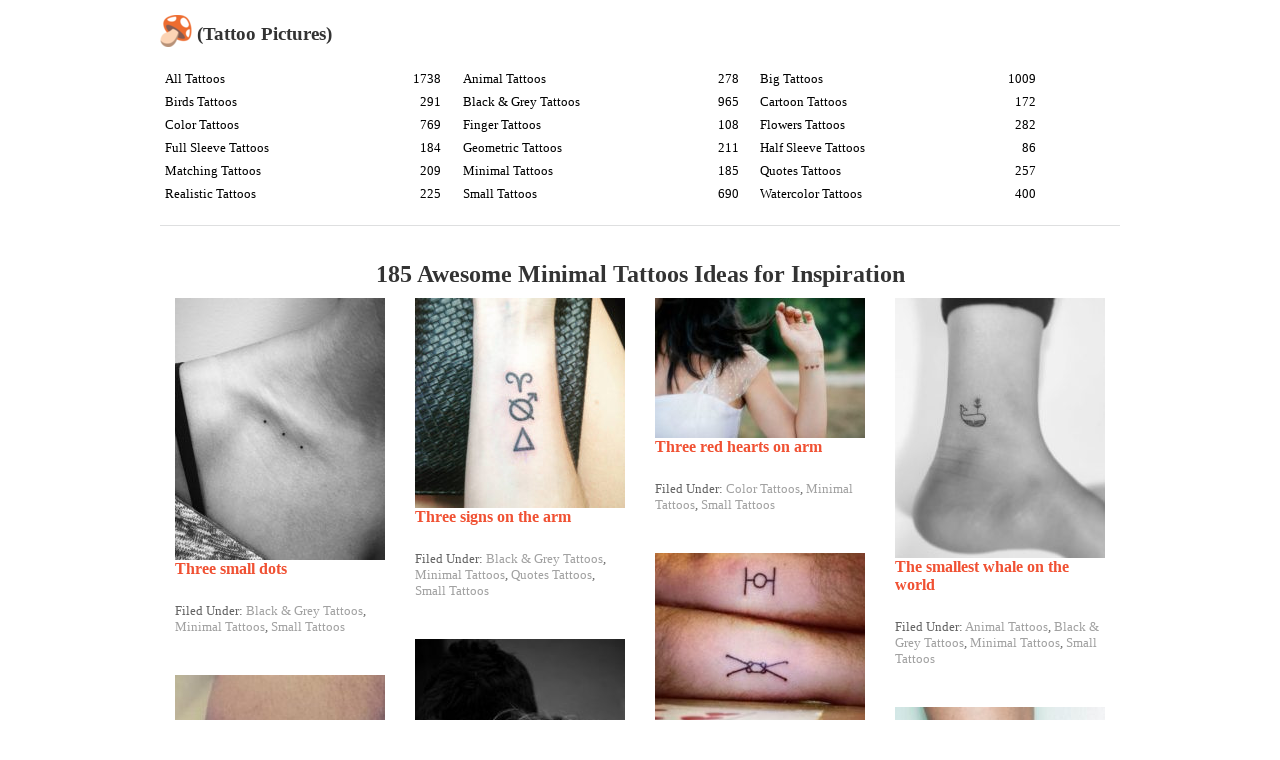

--- FILE ---
content_type: text/html; charset=UTF-8
request_url: https://tattoopictures.org/minimal-tattoos/page/2/
body_size: 6221
content:
<!DOCTYPE html>
<html lang="en-US">
<head>
<meta charset="UTF-8" />
<meta name="viewport" content="width=device-width, initial-scale=1">
<meta name="p:domain_verify" content="2a9568a524efb525f312ed67e65b1ccf"/>
<title>185 Awesome Minimal Tattoos Ideas (Tattoo Pictures) | Page 2</title>
<link rel="profile" href="http://gmpg.org/xfn/11" />
<link rel="stylesheet" type="text/css" media="all" href="https://tattoopictures.org/wp-content/themes/tattoopictures/style.css" />
<link rel="pingback" href="https://tattoopictures.org/xmlrpc.php" />

	<!-- This site is optimized with the Yoast SEO plugin v14.8.1 - https://yoast.com/wordpress/plugins/seo/ -->
	<meta name="robots" content="index, follow" />
	<meta name="googlebot" content="index, follow, max-snippet:-1, max-image-preview:large, max-video-preview:-1" />
	<meta name="bingbot" content="index, follow, max-snippet:-1, max-image-preview:large, max-video-preview:-1" />
	<link rel="canonical" href="https://tattoopictures.org/minimal-tattoos/page/2/" />
	<link rel="prev" href="https://tattoopictures.org/minimal-tattoos/" />
	<link rel="next" href="https://tattoopictures.org/minimal-tattoos/page/3/" />
	<meta property="og:locale" content="en_US" />
	<meta property="og:type" content="article" />
	<meta property="og:title" content="Minimal Tattoos Archives - Page 2 of 19 - (Tattoo Pictures)" />
	<meta property="og:url" content="https://tattoopictures.org/minimal-tattoos/" />
	<meta property="og:site_name" content="(Tattoo Pictures)" />
	<meta name="twitter:card" content="summary" />
	<script type="application/ld+json" class="yoast-schema-graph">{"@context":"https://schema.org","@graph":[{"@type":"WebSite","@id":"https://tattoopictures.org/#website","url":"https://tattoopictures.org/","name":"(Tattoo Pictures)","description":"Tattoo Ideas (Pictures) for Mind-Blowing Inspiration","potentialAction":[{"@type":"SearchAction","target":"https://tattoopictures.org/?s={search_term_string}","query-input":"required name=search_term_string"}],"inLanguage":"en-US"},{"@type":"CollectionPage","@id":"https://tattoopictures.org/minimal-tattoos/page/2/#webpage","url":"https://tattoopictures.org/minimal-tattoos/page/2/","name":"Minimal Tattoos Archives - Page 2 of 19 - (Tattoo Pictures)","isPartOf":{"@id":"https://tattoopictures.org/#website"},"inLanguage":"en-US","potentialAction":[{"@type":"ReadAction","target":["https://tattoopictures.org/minimal-tattoos/page/2/"]}]}]}</script>
	<!-- / Yoast SEO plugin. -->


<link rel='dns-prefetch' href='//s.w.org' />
<link rel="alternate" type="application/rss+xml" title="(Tattoo Pictures) &raquo; Feed" href="https://tattoopictures.org/feed/" />
<link rel="alternate" type="application/rss+xml" title="(Tattoo Pictures) &raquo; Comments Feed" href="https://tattoopictures.org/comments/feed/" />
<link rel="alternate" type="application/rss+xml" title="(Tattoo Pictures) &raquo; Minimal Tattoos Category Feed" href="https://tattoopictures.org/minimal-tattoos/feed/" />
		<script type="text/javascript">
			window._wpemojiSettings = {"baseUrl":"https:\/\/s.w.org\/images\/core\/emoji\/12.0.0-1\/72x72\/","ext":".png","svgUrl":"https:\/\/s.w.org\/images\/core\/emoji\/12.0.0-1\/svg\/","svgExt":".svg","source":{"concatemoji":"https:\/\/tattoopictures.org\/wp-includes\/js\/wp-emoji-release.min.js?ver=5.4.18"}};
			/*! This file is auto-generated */
			!function(e,a,t){var n,r,o,i=a.createElement("canvas"),p=i.getContext&&i.getContext("2d");function s(e,t){var a=String.fromCharCode;p.clearRect(0,0,i.width,i.height),p.fillText(a.apply(this,e),0,0);e=i.toDataURL();return p.clearRect(0,0,i.width,i.height),p.fillText(a.apply(this,t),0,0),e===i.toDataURL()}function c(e){var t=a.createElement("script");t.src=e,t.defer=t.type="text/javascript",a.getElementsByTagName("head")[0].appendChild(t)}for(o=Array("flag","emoji"),t.supports={everything:!0,everythingExceptFlag:!0},r=0;r<o.length;r++)t.supports[o[r]]=function(e){if(!p||!p.fillText)return!1;switch(p.textBaseline="top",p.font="600 32px Arial",e){case"flag":return s([127987,65039,8205,9895,65039],[127987,65039,8203,9895,65039])?!1:!s([55356,56826,55356,56819],[55356,56826,8203,55356,56819])&&!s([55356,57332,56128,56423,56128,56418,56128,56421,56128,56430,56128,56423,56128,56447],[55356,57332,8203,56128,56423,8203,56128,56418,8203,56128,56421,8203,56128,56430,8203,56128,56423,8203,56128,56447]);case"emoji":return!s([55357,56424,55356,57342,8205,55358,56605,8205,55357,56424,55356,57340],[55357,56424,55356,57342,8203,55358,56605,8203,55357,56424,55356,57340])}return!1}(o[r]),t.supports.everything=t.supports.everything&&t.supports[o[r]],"flag"!==o[r]&&(t.supports.everythingExceptFlag=t.supports.everythingExceptFlag&&t.supports[o[r]]);t.supports.everythingExceptFlag=t.supports.everythingExceptFlag&&!t.supports.flag,t.DOMReady=!1,t.readyCallback=function(){t.DOMReady=!0},t.supports.everything||(n=function(){t.readyCallback()},a.addEventListener?(a.addEventListener("DOMContentLoaded",n,!1),e.addEventListener("load",n,!1)):(e.attachEvent("onload",n),a.attachEvent("onreadystatechange",function(){"complete"===a.readyState&&t.readyCallback()})),(n=t.source||{}).concatemoji?c(n.concatemoji):n.wpemoji&&n.twemoji&&(c(n.twemoji),c(n.wpemoji)))}(window,document,window._wpemojiSettings);
		</script>
		<style type="text/css">
img.wp-smiley,
img.emoji {
	display: inline !important;
	border: none !important;
	box-shadow: none !important;
	height: 1em !important;
	width: 1em !important;
	margin: 0 .07em !important;
	vertical-align: -0.1em !important;
	background: none !important;
	padding: 0 !important;
}
</style>
	<link rel='stylesheet' id='wp-block-library-css'  href='https://tattoopictures.org/wp-includes/css/dist/block-library/style.min.css?ver=5.4.18' type='text/css' media='all' />
<script type='text/javascript' src='https://tattoopictures.org/wp-content/themes/tattoopictures/libs/jquery-1.6.1.min.js?ver=5.4.18'></script>
<script type='text/javascript' src='https://tattoopictures.org/wp-content/themes/tattoopictures/libs/jquery.masonry.min.js?ver=5.4.18'></script>
<script type='text/javascript' src='https://tattoopictures.org/wp-content/themes/tattoopictures/libs/jquery-ui.custom.min.js?ver=5.4.18'></script>
<link rel='https://api.w.org/' href='https://tattoopictures.org/wp-json/' />
<link rel="EditURI" type="application/rsd+xml" title="RSD" href="https://tattoopictures.org/xmlrpc.php?rsd" />
<link rel="wlwmanifest" type="application/wlwmanifest+xml" href="https://tattoopictures.org/wp-includes/wlwmanifest.xml" /> 
<meta name="generator" content="WordPress 5.4.18" />
<link rel="icon" href="https://tattoopictures.org/wp-content/uploads/tattoopictureslogo.png" sizes="32x32" />
<link rel="icon" href="https://tattoopictures.org/wp-content/uploads/tattoopictureslogo.png" sizes="192x192" />
<link rel="apple-touch-icon" href="https://tattoopictures.org/wp-content/uploads/tattoopictureslogo.png" />
<meta name="msapplication-TileImage" content="https://tattoopictures.org/wp-content/uploads/tattoopictureslogo.png" />

<style type="text/css">
/* color from theme options */
body, input, textarea { font-family: Georgia, "Times New Roman", Serif; }
a, .menu a:hover, #nav-above a:hover, #footer a:hover, .entry-meta a:hover { color: #f05133; }
.fetch:hover { background: #f05133; }
blockquote { border-color: #f05133; }
.menu ul .current-menu-item a { color: #f05133; }
#respond .form-submit input { background: #f05133; }
.box .texts a, .box .texts .posted, .box .texts .posted a { color: #f05133; }

.box .categories { padding-top: 15px; }
</style>

<script type="text/javascript">
$(document).ready(function() {
	// shortcodes
	$('.wide').detach().appendTo('#wides');
	$('.aside').detach().appendTo('.entry-aside');

	// fluid grid  /*
	
	// search
	$(document).ready(function() {
		$('#s').val('Search');
	});

	$('#s').bind('focus', function() {
		$(this).css('border-color', '#f05133');
		if ($(this).val() == 'Search') $(this).val('');
	});

	$('#s').bind('blur', function() {
		$(this).css('border-color', '#DEDFE0');
		if ($(this).val() == '') $(this).val('Search');
	});

	// grid
	$('#boxes').masonry({
		itemSelector: '.box',
		columnWidth: 210,
		gutterWidth: 30,
		isFitWidth: true
	});

	$('#related').masonry({
		itemSelector: '.box',
		columnWidth: 210,
		gutterWidth: 30,
		isFitWidth: true
	});
	
	$('.texts').live({
		'mouseenter': function() {
			if ($(this).height() < $(this).find('.abs').height()) {
				$(this).height($(this).find('.abs').height());
			}
			$(this).stop(true, true).animate({
				'opacity': '1',
				'filter': 'alpha(opacity=100)'
			}, 0);
		},
		'mouseleave': function() {
			$(this).stop(true, true).animate({
				'opacity': '0',
				'filter': 'alpha(opacity=0)'
			}, 0);
		}
	});
	
	// mobile menu
	var $menu = $('.top-menu');
	$('.menu-button').bind('click', function(e) {
		e.stopPropagation();
		
		if (!$menu.hasClass('show')) {
			$menu.addClass('show');
			$menu.removeClass('hide');

			$(document).one('click', function closeTooltip(e) {
				if ($menu.has(e.target).length === 0 && $('.menu-button').has(e.target).length === 0) {
					$menu.removeClass('show');
				} else if ($menu.hasClass('show')) {
					$(document).one('click', closeTooltip);
				}
			});
		} else {
			$menu.removeClass('show');
		}
	});

	// comments
	$('.comment-form-author label').hide();
	$('.comment-form-author span').hide();
	$('.comment-form-email label').hide();
	$('.comment-form-email span').hide();
	$('.comment-form-url label').hide();
	$('.comment-form-comment label').hide();

	if ($('.comment-form-author input').val() == '')
	{
		$('.comment-form-author input').val('Name (required)');
	}
	if ($('.comment-form-email input').val() == '')
	{
		$('.comment-form-email input').val('Email (required)');
	}
	if ($('.comment-form-url input').val() == '')
	{
		$('.comment-form-url input').val('URL');
	}
	if ($('.comment-form-comment textarea').html() == '')
	{
		$('.comment-form-comment textarea').html('Your message');
	}
	
	$('.comment-form-author input').bind('focus', function() {
		$(this).css('border-color', '#f05133').css('color', '#333');
		if ($(this).val() == 'Name (required)') $(this).val('');
	});
	$('.comment-form-author input').bind('blur', function() {
		$(this).css('border-color', '#ccc').css('color', '#6b6b6b');
		if ($(this).val().trim() == '') $(this).val('Name (required)');
	});
	$('.comment-form-email input').bind('focus', function() {
		$(this).css('border-color', '#f05133').css('color', '#333');
		if ($(this).val() == 'Email (required)') $(this).val('');
	});
	$('.comment-form-email input').bind('blur', function() {
		$(this).css('border-color', '#ccc').css('color', '#6b6b6b');
		if ($(this).val().trim() == '') $(this).val('Email (required)');
	});
	$('.comment-form-url input').bind('focus', function() {
		$(this).css('border-color', '#f05133').css('color', '#333');
		if ($(this).val() == 'URL') $(this).val('');
	});
	$('.comment-form-url input').bind('blur', function() {
		$(this).css('border-color', '#ccc').css('color', '#6b6b6b');
		if ($(this).val().trim() == '') $(this).val('URL');
	});
	$('.comment-form-comment textarea').bind('focus', function() {
		$(this).css('border-color', '#f05133').css('color', '#333');
		if ($(this).val() == 'Your message') $(this).val('');
	});
	$('.comment-form-comment textarea').bind('blur', function() {
		$(this).css('border-color', '#ccc').css('color', '#6b6b6b');
		if ($(this).val().trim() == '') $(this).val('Your message');
	});
	$('#commentform').bind('submit', function(e) {
		if ($('.comment-form-author input').val() == 'Name (required)')
		{
			$('.comment-form-author input').val('');
		}
		if ($('.comment-form-email input').val() == 'Email (required)')
		{
			$('.comment-form-email input').val('');
		}
		if ($('.comment-form-url input').val() == 'URL')
		{
			$('.comment-form-url input').val('');
		}
		if ($('.comment-form-comment textarea').val() == 'Your message')
		{
			$('.comment-form-comment textarea').val('');
		}
	})

	$('.commentlist li div').bind('mouseover', function() {
		var reply = $(this).find('.reply')[0];
		$(reply).find('.comment-reply-link').show();
	});

	$('.commentlist li div').bind('mouseout', function() {
		var reply = $(this).find('.reply')[0];
		$(reply).find('.comment-reply-link').hide();
	});
});
</script>

<link rel="shortcut icon" href="https://tattoopictures.org/wp-content/themes/tattoopictures/favico.ico" />	
</head>

<body class="archive paged category category-minimal-tattoos category-15 paged-2 category-paged-2">

<div class="wrapper">
	<div id="header">
		<div id="site-title">
			<a href="https://tattoopictures.org/" title="(Tattoo Pictures)"><img style="vertical-align:bottom;" src="https://tattoopictures.org/wp-content/uploads/favicon.png" alt="logo" /> (Tattoo Pictures)</a>
		</div>

	<span class="menu-button"></span>	
		
	<div class="top-menu hide">

		<div class="top-menu-item"><a href="https://tattoopictures.org/">All Tattoos <span>1738</span></a></div>
	
		<div class="top-menu-item"><a href="https://tattoopictures.org/animal-tattoos/">Animal Tattoos <span>278</span></a></div><div class="top-menu-item"><a href="https://tattoopictures.org/big-tattoos/">Big Tattoos <span>1009</span></a></div><div class="top-menu-item"><a href="https://tattoopictures.org/birds-tattoos/">Birds Tattoos <span>291</span></a></div><div class="top-menu-item"><a href="https://tattoopictures.org/black-grey-tattoos/">Black &amp; Grey Tattoos <span>965</span></a></div><div class="top-menu-item"><a href="https://tattoopictures.org/cartoon-tattoos/">Cartoon Tattoos <span>172</span></a></div><div class="top-menu-item"><a href="https://tattoopictures.org/color-tattoos/">Color Tattoos <span>769</span></a></div><div class="top-menu-item"><a href="https://tattoopictures.org/finger-tattoos/">Finger Tattoos <span>108</span></a></div><div class="top-menu-item"><a href="https://tattoopictures.org/flowers-tattoos/">Flowers Tattoos <span>282</span></a></div><div class="top-menu-item"><a href="https://tattoopictures.org/full-sleeve-tattoos/">Full Sleeve Tattoos <span>184</span></a></div><div class="top-menu-item"><a href="https://tattoopictures.org/geometric-tattoos/">Geometric Tattoos <span>211</span></a></div><div class="top-menu-item"><a href="https://tattoopictures.org/half-sleeve-tattoos/">Half Sleeve Tattoos <span>86</span></a></div><div class="top-menu-item"><a href="https://tattoopictures.org/matching-tattoos/">Matching Tattoos <span>209</span></a></div><div class="top-menu-item"><a href="https://tattoopictures.org/minimal-tattoos/">Minimal Tattoos <span>185</span></a></div><div class="top-menu-item"><a href="https://tattoopictures.org/quotes-tattoos/">Quotes Tattoos <span>257</span></a></div><div class="top-menu-item"><a href="https://tattoopictures.org/realistic-tattoos/">Realistic Tattoos <span>225</span></a></div><div class="top-menu-item"><a href="https://tattoopictures.org/small-tattoos/">Small Tattoos <span>690</span></a></div><div class="top-menu-item"><a href="https://tattoopictures.org/watercolor-tattoos/">Watercolor Tattoos <span>400</span></a></div>	</div>	

<div class="top-links">
</div>

		<!--<div id="header-left"><div class="menu"></div>
</div>
		<div id="header-center"><div class="menu"></div>
</div>
		<div id="search">
						<div id="header-right"><div class="menu"></div>
</div>
		</div>-->
		<div class="clear"></div>
	</div>
	
	<div id="main">

		<div id="container">
			<div id="content" role="main">

				<h1 class="page-title">185 Awesome Minimal Tattoos Ideas for Inspiration</h1>
				
	<div class="responsiveads topad">
	<center>
	<!-- tattoopictures.org responsive -->
    <ins class="adsbygoogle"
         style="display:block"
         data-ad-client="ca-pub-6634975321274460"
         data-ad-slot="6935461091"
         data-ad-format="auto"
         data-full-width-responsive="true"></ins>
    <script>
    (adsbygoogle = window.adsbygoogle || []).push({});
    </script>
	</center>
	</div>					
				
				

<div id="boxes">

	<div class="box">
		<div class="rel">
			<a href="https://tattoopictures.org/three-small-dots/"><img width="210" height="262" src="https://tattoopictures.org/wp-content/uploads/three-small-dots--210x262.jpg" class="attachment-homepage-thumb size-homepage-thumb wp-post-image" alt="" title="" srcset="https://tattoopictures.org/wp-content/uploads/three-small-dots--210x262.jpg 210w, https://tattoopictures.org/wp-content/uploads/three-small-dots--240x300.jpg 240w, https://tattoopictures.org/wp-content/uploads/three-small-dots-.jpg 564w" sizes="(max-width: 210px) 100vw, 210px" /></a>
				<h2><a href="https://tattoopictures.org/three-small-dots/">Three small dots</a></h2>
			<div class="categories"><span>Filed Under: </span><a href="https://tattoopictures.org/black-grey-tattoos/" rel="category tag">Black &amp; Grey Tattoos</a>, <a href="https://tattoopictures.org/minimal-tattoos/" rel="category tag">Minimal Tattoos</a>, <a href="https://tattoopictures.org/small-tattoos/" rel="category tag">Small Tattoos</a></div>
						<div class="texts">
					<div class="abs">
					<a href="https://tattoopictures.org/three-small-dots/"><img width="210" height="262" src="https://tattoopictures.org/wp-content/uploads/three-small-dots--210x262.jpg" class="attachment-homepage-thumb size-homepage-thumb wp-post-image" alt="" title="" srcset="https://tattoopictures.org/wp-content/uploads/three-small-dots--210x262.jpg 210w, https://tattoopictures.org/wp-content/uploads/three-small-dots--240x300.jpg 240w, https://tattoopictures.org/wp-content/uploads/three-small-dots-.jpg 564w" sizes="(max-width: 210px) 100vw, 210px" /></a>
						<h2><a href="https://tattoopictures.org/three-small-dots/">Three small dots</a></h2>
					<div class="categories"><span>Filed Under: </span><a href="https://tattoopictures.org/black-grey-tattoos/" rel="category tag">Black &amp; Grey Tattoos</a>, <a href="https://tattoopictures.org/minimal-tattoos/" rel="category tag">Minimal Tattoos</a>, <a href="https://tattoopictures.org/small-tattoos/" rel="category tag">Small Tattoos</a></div>
						</div>
			</div>
		</div>
	</div>


	<div class="box">
		<div class="rel">
			<a href="https://tattoopictures.org/three-signs-on-the-arm/"><img width="210" height="210" src="https://tattoopictures.org/wp-content/uploads/three-signs-on-the-arm-210x210.jpg" class="attachment-homepage-thumb size-homepage-thumb wp-post-image" alt="" title="" srcset="https://tattoopictures.org/wp-content/uploads/three-signs-on-the-arm-210x210.jpg 210w, https://tattoopictures.org/wp-content/uploads/three-signs-on-the-arm-150x150.jpg 150w, https://tattoopictures.org/wp-content/uploads/three-signs-on-the-arm-300x300.jpg 300w, https://tattoopictures.org/wp-content/uploads/three-signs-on-the-arm.jpg 500w" sizes="(max-width: 210px) 100vw, 210px" /></a>
				<h2><a href="https://tattoopictures.org/three-signs-on-the-arm/">Three signs on the arm</a></h2>
			<div class="categories"><span>Filed Under: </span><a href="https://tattoopictures.org/black-grey-tattoos/" rel="category tag">Black &amp; Grey Tattoos</a>, <a href="https://tattoopictures.org/minimal-tattoos/" rel="category tag">Minimal Tattoos</a>, <a href="https://tattoopictures.org/quotes-tattoos/" rel="category tag">Quotes Tattoos</a>, <a href="https://tattoopictures.org/small-tattoos/" rel="category tag">Small Tattoos</a></div>
						<div class="texts">
					<div class="abs">
					<a href="https://tattoopictures.org/three-signs-on-the-arm/"><img width="210" height="210" src="https://tattoopictures.org/wp-content/uploads/three-signs-on-the-arm-210x210.jpg" class="attachment-homepage-thumb size-homepage-thumb wp-post-image" alt="" title="" srcset="https://tattoopictures.org/wp-content/uploads/three-signs-on-the-arm-210x210.jpg 210w, https://tattoopictures.org/wp-content/uploads/three-signs-on-the-arm-150x150.jpg 150w, https://tattoopictures.org/wp-content/uploads/three-signs-on-the-arm-300x300.jpg 300w, https://tattoopictures.org/wp-content/uploads/three-signs-on-the-arm.jpg 500w" sizes="(max-width: 210px) 100vw, 210px" /></a>
						<h2><a href="https://tattoopictures.org/three-signs-on-the-arm/">Three signs on the arm</a></h2>
					<div class="categories"><span>Filed Under: </span><a href="https://tattoopictures.org/black-grey-tattoos/" rel="category tag">Black &amp; Grey Tattoos</a>, <a href="https://tattoopictures.org/minimal-tattoos/" rel="category tag">Minimal Tattoos</a>, <a href="https://tattoopictures.org/quotes-tattoos/" rel="category tag">Quotes Tattoos</a>, <a href="https://tattoopictures.org/small-tattoos/" rel="category tag">Small Tattoos</a></div>
						</div>
			</div>
		</div>
	</div>


	<div class="box">
		<div class="rel">
			<a href="https://tattoopictures.org/three-red-hearts-on-arm/"><img width="210" height="140" src="https://tattoopictures.org/wp-content/uploads/three-red-hearts-on-arm-210x140.jpg" class="attachment-homepage-thumb size-homepage-thumb wp-post-image" alt="" title="" srcset="https://tattoopictures.org/wp-content/uploads/three-red-hearts-on-arm-210x140.jpg 210w, https://tattoopictures.org/wp-content/uploads/three-red-hearts-on-arm-300x200.jpg 300w, https://tattoopictures.org/wp-content/uploads/three-red-hearts-on-arm.jpg 625w" sizes="(max-width: 210px) 100vw, 210px" /></a>
				<h2><a href="https://tattoopictures.org/three-red-hearts-on-arm/">Three red hearts on arm</a></h2>
			<div class="categories"><span>Filed Under: </span><a href="https://tattoopictures.org/color-tattoos/" rel="category tag">Color Tattoos</a>, <a href="https://tattoopictures.org/minimal-tattoos/" rel="category tag">Minimal Tattoos</a>, <a href="https://tattoopictures.org/small-tattoos/" rel="category tag">Small Tattoos</a></div>
						<div class="texts">
					<div class="abs">
					<a href="https://tattoopictures.org/three-red-hearts-on-arm/"><img width="210" height="140" src="https://tattoopictures.org/wp-content/uploads/three-red-hearts-on-arm-210x140.jpg" class="attachment-homepage-thumb size-homepage-thumb wp-post-image" alt="" title="" srcset="https://tattoopictures.org/wp-content/uploads/three-red-hearts-on-arm-210x140.jpg 210w, https://tattoopictures.org/wp-content/uploads/three-red-hearts-on-arm-300x200.jpg 300w, https://tattoopictures.org/wp-content/uploads/three-red-hearts-on-arm.jpg 625w" sizes="(max-width: 210px) 100vw, 210px" /></a>
						<h2><a href="https://tattoopictures.org/three-red-hearts-on-arm/">Three red hearts on arm</a></h2>
					<div class="categories"><span>Filed Under: </span><a href="https://tattoopictures.org/color-tattoos/" rel="category tag">Color Tattoos</a>, <a href="https://tattoopictures.org/minimal-tattoos/" rel="category tag">Minimal Tattoos</a>, <a href="https://tattoopictures.org/small-tattoos/" rel="category tag">Small Tattoos</a></div>
						</div>
			</div>
		</div>
	</div>


	<div class="box">
		<div class="rel">
			<a href="https://tattoopictures.org/the-smallest-whale-on-the-world/"><img width="210" height="260" src="https://tattoopictures.org/wp-content/uploads/the-smallest-whale-on-the-world-210x260.jpg" class="attachment-homepage-thumb size-homepage-thumb wp-post-image" alt="" title="" srcset="https://tattoopictures.org/wp-content/uploads/the-smallest-whale-on-the-world-210x260.jpg 210w, https://tattoopictures.org/wp-content/uploads/the-smallest-whale-on-the-world-242x300.jpg 242w, https://tattoopictures.org/wp-content/uploads/the-smallest-whale-on-the-world-768x950.jpg 768w, https://tattoopictures.org/wp-content/uploads/the-smallest-whale-on-the-world.jpg 800w" sizes="(max-width: 210px) 100vw, 210px" /></a>
				<h2><a href="https://tattoopictures.org/the-smallest-whale-on-the-world/">The smallest whale on the world</a></h2>
			<div class="categories"><span>Filed Under: </span><a href="https://tattoopictures.org/animal-tattoos/" rel="category tag">Animal Tattoos</a>, <a href="https://tattoopictures.org/black-grey-tattoos/" rel="category tag">Black &amp; Grey Tattoos</a>, <a href="https://tattoopictures.org/minimal-tattoos/" rel="category tag">Minimal Tattoos</a>, <a href="https://tattoopictures.org/small-tattoos/" rel="category tag">Small Tattoos</a></div>
						<div class="texts">
					<div class="abs">
					<a href="https://tattoopictures.org/the-smallest-whale-on-the-world/"><img width="210" height="260" src="https://tattoopictures.org/wp-content/uploads/the-smallest-whale-on-the-world-210x260.jpg" class="attachment-homepage-thumb size-homepage-thumb wp-post-image" alt="" title="" srcset="https://tattoopictures.org/wp-content/uploads/the-smallest-whale-on-the-world-210x260.jpg 210w, https://tattoopictures.org/wp-content/uploads/the-smallest-whale-on-the-world-242x300.jpg 242w, https://tattoopictures.org/wp-content/uploads/the-smallest-whale-on-the-world-768x950.jpg 768w, https://tattoopictures.org/wp-content/uploads/the-smallest-whale-on-the-world.jpg 800w" sizes="(max-width: 210px) 100vw, 210px" /></a>
						<h2><a href="https://tattoopictures.org/the-smallest-whale-on-the-world/">The smallest whale on the world</a></h2>
					<div class="categories"><span>Filed Under: </span><a href="https://tattoopictures.org/animal-tattoos/" rel="category tag">Animal Tattoos</a>, <a href="https://tattoopictures.org/black-grey-tattoos/" rel="category tag">Black &amp; Grey Tattoos</a>, <a href="https://tattoopictures.org/minimal-tattoos/" rel="category tag">Minimal Tattoos</a>, <a href="https://tattoopictures.org/small-tattoos/" rel="category tag">Small Tattoos</a></div>
						</div>
			</div>
		</div>
	</div>


	<div class="box">
		<div class="rel">
			<a href="https://tattoopictures.org/star-wars-minimalist-tattoo/"><img width="210" height="210" src="https://tattoopictures.org/wp-content/uploads/star-wars-minimalist-tattoo-210x210.jpg" class="attachment-homepage-thumb size-homepage-thumb wp-post-image" alt="" title="" srcset="https://tattoopictures.org/wp-content/uploads/star-wars-minimalist-tattoo-210x210.jpg 210w, https://tattoopictures.org/wp-content/uploads/star-wars-minimalist-tattoo-150x150.jpg 150w, https://tattoopictures.org/wp-content/uploads/star-wars-minimalist-tattoo-300x300.jpg 300w, https://tattoopictures.org/wp-content/uploads/star-wars-minimalist-tattoo.jpg 700w" sizes="(max-width: 210px) 100vw, 210px" /></a>
				<h2><a href="https://tattoopictures.org/star-wars-minimalist-tattoo/">Star wars minimalist tattoo</a></h2>
			<div class="categories"><span>Filed Under: </span><a href="https://tattoopictures.org/black-grey-tattoos/" rel="category tag">Black &amp; Grey Tattoos</a>, <a href="https://tattoopictures.org/minimal-tattoos/" rel="category tag">Minimal Tattoos</a>, <a href="https://tattoopictures.org/small-tattoos/" rel="category tag">Small Tattoos</a></div>
						<div class="texts">
					<div class="abs">
					<a href="https://tattoopictures.org/star-wars-minimalist-tattoo/"><img width="210" height="210" src="https://tattoopictures.org/wp-content/uploads/star-wars-minimalist-tattoo-210x210.jpg" class="attachment-homepage-thumb size-homepage-thumb wp-post-image" alt="" title="" srcset="https://tattoopictures.org/wp-content/uploads/star-wars-minimalist-tattoo-210x210.jpg 210w, https://tattoopictures.org/wp-content/uploads/star-wars-minimalist-tattoo-150x150.jpg 150w, https://tattoopictures.org/wp-content/uploads/star-wars-minimalist-tattoo-300x300.jpg 300w, https://tattoopictures.org/wp-content/uploads/star-wars-minimalist-tattoo.jpg 700w" sizes="(max-width: 210px) 100vw, 210px" /></a>
						<h2><a href="https://tattoopictures.org/star-wars-minimalist-tattoo/">Star wars minimalist tattoo</a></h2>
					<div class="categories"><span>Filed Under: </span><a href="https://tattoopictures.org/black-grey-tattoos/" rel="category tag">Black &amp; Grey Tattoos</a>, <a href="https://tattoopictures.org/minimal-tattoos/" rel="category tag">Minimal Tattoos</a>, <a href="https://tattoopictures.org/small-tattoos/" rel="category tag">Small Tattoos</a></div>
						</div>
			</div>
		</div>
	</div>


	<div class="box">
		<div class="rel">
			<a href="https://tattoopictures.org/stand-in-one-color-on-neck/"><img width="210" height="314" src="https://tattoopictures.org/wp-content/uploads/stand-in-one-color-on-neck-210x314.jpg" class="attachment-homepage-thumb size-homepage-thumb wp-post-image" alt="" title="" srcset="https://tattoopictures.org/wp-content/uploads/stand-in-one-color-on-neck-210x314.jpg 210w, https://tattoopictures.org/wp-content/uploads/stand-in-one-color-on-neck-200x300.jpg 200w, https://tattoopictures.org/wp-content/uploads/stand-in-one-color-on-neck.jpg 400w" sizes="(max-width: 210px) 100vw, 210px" /></a>
				<h2><a href="https://tattoopictures.org/stand-in-one-color-on-neck/">Stand in one color on neck</a></h2>
			<div class="categories"><span>Filed Under: </span><a href="https://tattoopictures.org/black-grey-tattoos/" rel="category tag">Black &amp; Grey Tattoos</a>, <a href="https://tattoopictures.org/minimal-tattoos/" rel="category tag">Minimal Tattoos</a>, <a href="https://tattoopictures.org/small-tattoos/" rel="category tag">Small Tattoos</a></div>
						<div class="texts">
					<div class="abs">
					<a href="https://tattoopictures.org/stand-in-one-color-on-neck/"><img width="210" height="314" src="https://tattoopictures.org/wp-content/uploads/stand-in-one-color-on-neck-210x314.jpg" class="attachment-homepage-thumb size-homepage-thumb wp-post-image" alt="" title="" srcset="https://tattoopictures.org/wp-content/uploads/stand-in-one-color-on-neck-210x314.jpg 210w, https://tattoopictures.org/wp-content/uploads/stand-in-one-color-on-neck-200x300.jpg 200w, https://tattoopictures.org/wp-content/uploads/stand-in-one-color-on-neck.jpg 400w" sizes="(max-width: 210px) 100vw, 210px" /></a>
						<h2><a href="https://tattoopictures.org/stand-in-one-color-on-neck/">Stand in one color on neck</a></h2>
					<div class="categories"><span>Filed Under: </span><a href="https://tattoopictures.org/black-grey-tattoos/" rel="category tag">Black &amp; Grey Tattoos</a>, <a href="https://tattoopictures.org/minimal-tattoos/" rel="category tag">Minimal Tattoos</a>, <a href="https://tattoopictures.org/small-tattoos/" rel="category tag">Small Tattoos</a></div>
						</div>
			</div>
		</div>
	</div>


	<div class="box">
		<div class="rel">
			<a href="https://tattoopictures.org/squares-from-line-minimal/"><img width="210" height="306" src="https://tattoopictures.org/wp-content/uploads/squares-from-line-minimal-210x306.jpg" class="attachment-homepage-thumb size-homepage-thumb wp-post-image" alt="" title="" srcset="https://tattoopictures.org/wp-content/uploads/squares-from-line-minimal-210x306.jpg 210w, https://tattoopictures.org/wp-content/uploads/squares-from-line-minimal-206x300.jpg 206w, https://tattoopictures.org/wp-content/uploads/squares-from-line-minimal.jpg 273w" sizes="(max-width: 210px) 100vw, 210px" /></a>
				<h2><a href="https://tattoopictures.org/squares-from-line-minimal/">Squares from line minimal</a></h2>
			<div class="categories"><span>Filed Under: </span><a href="https://tattoopictures.org/black-grey-tattoos/" rel="category tag">Black &amp; Grey Tattoos</a>, <a href="https://tattoopictures.org/geometric-tattoos/" rel="category tag">Geometric Tattoos</a>, <a href="https://tattoopictures.org/minimal-tattoos/" rel="category tag">Minimal Tattoos</a>, <a href="https://tattoopictures.org/small-tattoos/" rel="category tag">Small Tattoos</a></div>
						<div class="texts">
					<div class="abs">
					<a href="https://tattoopictures.org/squares-from-line-minimal/"><img width="210" height="306" src="https://tattoopictures.org/wp-content/uploads/squares-from-line-minimal-210x306.jpg" class="attachment-homepage-thumb size-homepage-thumb wp-post-image" alt="" title="" srcset="https://tattoopictures.org/wp-content/uploads/squares-from-line-minimal-210x306.jpg 210w, https://tattoopictures.org/wp-content/uploads/squares-from-line-minimal-206x300.jpg 206w, https://tattoopictures.org/wp-content/uploads/squares-from-line-minimal.jpg 273w" sizes="(max-width: 210px) 100vw, 210px" /></a>
						<h2><a href="https://tattoopictures.org/squares-from-line-minimal/">Squares from line minimal</a></h2>
					<div class="categories"><span>Filed Under: </span><a href="https://tattoopictures.org/black-grey-tattoos/" rel="category tag">Black &amp; Grey Tattoos</a>, <a href="https://tattoopictures.org/geometric-tattoos/" rel="category tag">Geometric Tattoos</a>, <a href="https://tattoopictures.org/minimal-tattoos/" rel="category tag">Minimal Tattoos</a>, <a href="https://tattoopictures.org/small-tattoos/" rel="category tag">Small Tattoos</a></div>
						</div>
			</div>
		</div>
	</div>


	<div class="box">
		<div class="rel">
			<a href="https://tattoopictures.org/splitted-mango-minimal/"><img width="210" height="210" src="https://tattoopictures.org/wp-content/uploads/splitted-mango-minimal-210x210.jpg" class="attachment-homepage-thumb size-homepage-thumb wp-post-image" alt="" title="" srcset="https://tattoopictures.org/wp-content/uploads/splitted-mango-minimal-210x210.jpg 210w, https://tattoopictures.org/wp-content/uploads/splitted-mango-minimal-150x150.jpg 150w, https://tattoopictures.org/wp-content/uploads/splitted-mango-minimal-300x300.jpg 300w, https://tattoopictures.org/wp-content/uploads/splitted-mango-minimal.jpg 605w" sizes="(max-width: 210px) 100vw, 210px" /></a>
				<h2><a href="https://tattoopictures.org/splitted-mango-minimal/">Splitted mango minimal</a></h2>
			<div class="categories"><span>Filed Under: </span><a href="https://tattoopictures.org/black-grey-tattoos/" rel="category tag">Black &amp; Grey Tattoos</a>, <a href="https://tattoopictures.org/minimal-tattoos/" rel="category tag">Minimal Tattoos</a>, <a href="https://tattoopictures.org/small-tattoos/" rel="category tag">Small Tattoos</a></div>
						<div class="texts">
					<div class="abs">
					<a href="https://tattoopictures.org/splitted-mango-minimal/"><img width="210" height="210" src="https://tattoopictures.org/wp-content/uploads/splitted-mango-minimal-210x210.jpg" class="attachment-homepage-thumb size-homepage-thumb wp-post-image" alt="" title="" srcset="https://tattoopictures.org/wp-content/uploads/splitted-mango-minimal-210x210.jpg 210w, https://tattoopictures.org/wp-content/uploads/splitted-mango-minimal-150x150.jpg 150w, https://tattoopictures.org/wp-content/uploads/splitted-mango-minimal-300x300.jpg 300w, https://tattoopictures.org/wp-content/uploads/splitted-mango-minimal.jpg 605w" sizes="(max-width: 210px) 100vw, 210px" /></a>
						<h2><a href="https://tattoopictures.org/splitted-mango-minimal/">Splitted mango minimal</a></h2>
					<div class="categories"><span>Filed Under: </span><a href="https://tattoopictures.org/black-grey-tattoos/" rel="category tag">Black &amp; Grey Tattoos</a>, <a href="https://tattoopictures.org/minimal-tattoos/" rel="category tag">Minimal Tattoos</a>, <a href="https://tattoopictures.org/small-tattoos/" rel="category tag">Small Tattoos</a></div>
						</div>
			</div>
		</div>
	</div>


	<div class="box">
		<div class="rel">
			<a href="https://tattoopictures.org/snowwhite-and-the-apple/"><img width="210" height="281" src="https://tattoopictures.org/wp-content/uploads/snowwhite-and-the-apple-210x281.jpg" class="attachment-homepage-thumb size-homepage-thumb wp-post-image" alt="" title="" srcset="https://tattoopictures.org/wp-content/uploads/snowwhite-and-the-apple-210x281.jpg 210w, https://tattoopictures.org/wp-content/uploads/snowwhite-and-the-apple-224x300.jpg 224w, https://tattoopictures.org/wp-content/uploads/snowwhite-and-the-apple.jpg 500w" sizes="(max-width: 210px) 100vw, 210px" /></a>
				<h2><a href="https://tattoopictures.org/snowwhite-and-the-apple/">Snowwhite and the apple</a></h2>
			<div class="categories"><span>Filed Under: </span><a href="https://tattoopictures.org/cartoon-tattoos/" rel="category tag">Cartoon Tattoos</a>, <a href="https://tattoopictures.org/color-tattoos/" rel="category tag">Color Tattoos</a>, <a href="https://tattoopictures.org/minimal-tattoos/" rel="category tag">Minimal Tattoos</a>, <a href="https://tattoopictures.org/small-tattoos/" rel="category tag">Small Tattoos</a></div>
						<div class="texts">
					<div class="abs">
					<a href="https://tattoopictures.org/snowwhite-and-the-apple/"><img width="210" height="281" src="https://tattoopictures.org/wp-content/uploads/snowwhite-and-the-apple-210x281.jpg" class="attachment-homepage-thumb size-homepage-thumb wp-post-image" alt="" title="" srcset="https://tattoopictures.org/wp-content/uploads/snowwhite-and-the-apple-210x281.jpg 210w, https://tattoopictures.org/wp-content/uploads/snowwhite-and-the-apple-224x300.jpg 224w, https://tattoopictures.org/wp-content/uploads/snowwhite-and-the-apple.jpg 500w" sizes="(max-width: 210px) 100vw, 210px" /></a>
						<h2><a href="https://tattoopictures.org/snowwhite-and-the-apple/">Snowwhite and the apple</a></h2>
					<div class="categories"><span>Filed Under: </span><a href="https://tattoopictures.org/cartoon-tattoos/" rel="category tag">Cartoon Tattoos</a>, <a href="https://tattoopictures.org/color-tattoos/" rel="category tag">Color Tattoos</a>, <a href="https://tattoopictures.org/minimal-tattoos/" rel="category tag">Minimal Tattoos</a>, <a href="https://tattoopictures.org/small-tattoos/" rel="category tag">Small Tattoos</a></div>
						</div>
			</div>
		</div>
	</div>


	<div class="box">
		<div class="rel">
			<a href="https://tattoopictures.org/smallest-musical-sign/"><img width="210" height="281" src="https://tattoopictures.org/wp-content/uploads/smallest-musical-sign-210x281.jpg" class="attachment-homepage-thumb size-homepage-thumb wp-post-image" alt="" title="" srcset="https://tattoopictures.org/wp-content/uploads/smallest-musical-sign-210x281.jpg 210w, https://tattoopictures.org/wp-content/uploads/smallest-musical-sign-225x300.jpg 225w, https://tattoopictures.org/wp-content/uploads/smallest-musical-sign.jpg 625w" sizes="(max-width: 210px) 100vw, 210px" /></a>
				<h2><a href="https://tattoopictures.org/smallest-musical-sign/">Smallest musical sign</a></h2>
			<div class="categories"><span>Filed Under: </span><a href="https://tattoopictures.org/black-grey-tattoos/" rel="category tag">Black &amp; Grey Tattoos</a>, <a href="https://tattoopictures.org/minimal-tattoos/" rel="category tag">Minimal Tattoos</a>, <a href="https://tattoopictures.org/small-tattoos/" rel="category tag">Small Tattoos</a></div>
						<div class="texts">
					<div class="abs">
					<a href="https://tattoopictures.org/smallest-musical-sign/"><img width="210" height="281" src="https://tattoopictures.org/wp-content/uploads/smallest-musical-sign-210x281.jpg" class="attachment-homepage-thumb size-homepage-thumb wp-post-image" alt="" title="" srcset="https://tattoopictures.org/wp-content/uploads/smallest-musical-sign-210x281.jpg 210w, https://tattoopictures.org/wp-content/uploads/smallest-musical-sign-225x300.jpg 225w, https://tattoopictures.org/wp-content/uploads/smallest-musical-sign.jpg 625w" sizes="(max-width: 210px) 100vw, 210px" /></a>
						<h2><a href="https://tattoopictures.org/smallest-musical-sign/">Smallest musical sign</a></h2>
					<div class="categories"><span>Filed Under: </span><a href="https://tattoopictures.org/black-grey-tattoos/" rel="category tag">Black &amp; Grey Tattoos</a>, <a href="https://tattoopictures.org/minimal-tattoos/" rel="category tag">Minimal Tattoos</a>, <a href="https://tattoopictures.org/small-tattoos/" rel="category tag">Small Tattoos</a></div>
						</div>
			</div>
		</div>
	</div>

</div>


<div class="fetch">
	<a href="https://tattoopictures.org/minimal-tattoos/page/3/" >Load more posts</a></div>

<script type="text/javascript">
// Ajax-fetching "Load more posts"
$('.fetch a').live('click', function(e) {
	e.preventDefault();
	$(this).addClass('loading').text('Loading...');
	$.ajax({
		type: "GET",
		url: $(this).attr('href') + '#boxes',
		dataType: "html",
		success: function(out) {
			result = $(out).find('#boxes .box');
			nextlink = $(out).find('.fetch a').attr('href');
			$('#boxes').append(result).masonry('appended', result);
			$('.fetch a').removeClass('loading').text('Load more posts');
			if (nextlink != undefined) {
				$('.fetch a').attr('href', nextlink);
			} else {
				$('.fetch').remove();
			}
		}
	});
});
</script>

	

			</div><!-- #content -->
		</div><!-- #container -->

	</div><!-- #main -->
	
	<div class="responsiveads">
	<center>
	<!-- tattoopictures.org responsive -->
    <ins class="adsbygoogle"
         style="display:block"
         data-ad-client="ca-pub-6634975321274460"
         data-ad-slot="6935461091"
         data-ad-format="auto"
         data-full-width-responsive="true"></ins>
    <script>
    (adsbygoogle = window.adsbygoogle || []).push({});
    </script>
	</center>
	</div>	

	<div id="footer">
		<div id="site-info">
			© 2026 <span class="main_separator">/</span> <a href="/">(Tattoo Pictures)</a><br />
			Tattoos ideas and inspiration.
		</div><!-- #site-info -->
		<div id="footer-right"><div class="menu"></div>
</div>
		<div id="footer-left"><div class="menu"></div>
</div>
		<div class="clear"></div>
	</div><!-- #footer -->

</div><!-- .wrapper -->

<script type='text/javascript' src='https://tattoopictures.org/wp-includes/js/wp-embed.min.js?ver=5.4.18'></script>

<script>
  (function(i,s,o,g,r,a,m){i['GoogleAnalyticsObject']=r;i[r]=i[r]||function(){
  (i[r].q=i[r].q||[]).push(arguments)},i[r].l=1*new Date();a=s.createElement(o),
  m=s.getElementsByTagName(o)[0];a.async=1;a.src=g;m.parentNode.insertBefore(a,m)
  })(window,document,'script','https://www.google-analytics.com/analytics.js','ga');

  ga('create', 'UA-86730831-1', 'auto');
  ga('send', 'pageview');

</script>


</body>
</html>


--- FILE ---
content_type: text/css
request_url: https://tattoopictures.org/wp-content/themes/tattoopictures/style.css
body_size: 2395
content:
/*
Theme Name: Tattoo Pictures
Theme URI: http://tattoopictures.org/
Author: Tattoo Pictures
Author URI: http://tattoopictures.org/
Version: 1.0
*/

html, body, form, ul, li, table, td { margin: 0; padding: 0; }
body { position: relative; color: #333; overflow-x: hidden; }
body, input, textarea { font-size: 13px; }
a { text-decoration: none; }
a:hover { text-decoration: underline; }
a img { border: 0; }
td { vertical-align: top; }
ul { list-style-position: inside; }
h1 { font-size: 24px; }
h2 { font-size: 18px; }
h3 { font-size: 12px; }
blockquote { border-left-width: 3px; border-left-style: solid; margin-left: 7px; padding-left: 20px; font-size: 16px; color: #636363; }
.clear { clear: both; }
.main_separator { color: #dedfe0; }
.wrapper { padding-top: 15px; width: 960px; margin: 0 auto; }
#header { border-bottom: 1px solid #dedfe0; }
#site-title { width: 210px; overflow: hidden; line-height: 27px; font-size: 19px; margin-bottom: 20px; }
#site-title a { color: #333; font-weight: bold; text-decoration: none; }
#header-left { float: left; width: 210px; padding-right: 40px; }
#header-center { float: left; width: 210px; padding-right: 30px; }
#search { float: right; width: 220px; }
#header-right { margin: 20px 0 0 10px; }
#search label, #search input[type=submit] { display: none; }
#search input[type=text] { width: 200px; padding: 7px 9px; margin: 0; border: 1px solid #dedfe0; background: #fff; font-size: 13px; outline: none; }
#page_search input[type=submit] { display: none; }
.menu ul { list-style-type: none; }
.menu ul li { padding-bottom: 9px; }
.menu ul a { line-height: 13px; color: #303030; text-decoration: none; }
#boxes { margin-top: 0; }
.box { width: 210px; margin-bottom: 30px; color: #636363; }
.box .rel { position: relative; }
.box .rel p { margin: 0; }
.box .texts { background-color: #fff; position: absolute; top: 0; left: 0; width: 210px; color: #000; z-index: 200; opacity: 0; filter: alpha(opacity=0); }
.box .texts .transparent img { opacity: 0.2; filter: alpha(opacity=20); }
.box .texts .abs { position: absolute; top: 0; padding: 15px; }
.box .categories { padding-bottom: 10px; }
.box .categories a, .box .posted a { color: #a1a1a1; }
.box h2 { margin: 0; padding-bottom: 10px; font-size: 16px; }
.box h3 { margin: 0; padding-bottom: 10px; font-size: 14px; }
.box .texts h2 a, .box .texts h3 a { color: #333; text-align: left; }
.box .posted { padding-top: 10px; color: #a1a1a1; }
.box img { display: block; }
.fetch { clear: both; width: 100%; margin: 0 auto 40px; background: #f9f9f9; -moz-border-radius: 4px; border-radius: 4px; text-align: center; }
.fetch a { display: block; height: 40px; line-height: 40px; font-size: 16px; font-weight: bold; color: #333; text-decoration: none; }
.fetch:hover a { color: #fff; }
#content { padding-bottom: 20px; }
#nav-above { width: 100%; text-align: center; color: #636363; margin-bottom: 10px; }
#nav-above a { text-decoration: none; color: #333; display: inline-block; background-color: #ffe450; width: 65px; padding: 10px 5px; }
.nav-previous, .nav-next { display: inline; }
.nav-separator { color: #e5e5e5; }
.post_title { margin-top: 15px; overflow: hidden; }
.post_title h1 { margin: 0 auto 5px; font-size: 27px; line-height: 35px; text-align: center;}
.entry-title, .page-title { margin: 35px auto 0; text-align: center; }
.entry-meta { padding-bottom: 30px; color: #636363; }
.entry-meta a { color: #333; text-decoration: none; }
#wides { clear: both; }
.entry-aside { width: 210px; padding-right: 40px; vertical-align: middle; }
.entry-content-right { max-width: 710px; font-size: 15px; line-height: 21px; margin: 0 auto; }
.entry-content { max-width: 710px; font-size: 15px; line-height: 21px; margin: 0 auto; }
.entry-utility { padding: 10px 0; }
.entry-tags { margin: 10px 0; }
.entry-tags span { font-weight: bolder; }
#social { padding: 20px 0 0 0; }
.twitter-share-button { float: left; margin: 2px 20px 0 0; }
.post img, .page img { margin: 20px auto; display: block; max-width: 100%;}
.post .alignleft, .page .alignleft { float: left; margin-right: 20px; }
.post .alignright, .page .alignright { float: right; margin-left: 20px; }
.post .aligncenter, .page .aligncenter { display: block; clear: both; margin: 20px auto; }
#comments { padding: 0 0 0 246px; width: 714px; }
#comments-title { font-size: 21px; margin: 40px 0 20px 4px; }
.commentlist { margin: 0; padding: 0; list-style: none; }
.commentlist ul.children { list-style: none; }
.commentlist li > div { position: relative; border-bottom: 1px solid #dedfe0; padding: 30px 0 30px 4px; }
.commentlist li li > div { margin-left: 90px; }
.commentlist li li li > div { margin-left: 180px; }
.commentlist li li li li > div { margin-left: 270px; }
.commentlist li li li li li > div { margin-left: 360px; }
.comment-avatar { position: absolute; top: 30px; left: -96px; }
.comment-content { margin-left: 96px; border-bottom: 1px solid #dedfe0; }
.comment-author { float: left; width: 210px; padding-right: 40px; font-size: 15px; }
cite { font-style: normal; font-weight: bold; }
.comment-meta { float: left; width: 210px; padding-right: 40px; color: #999999; }
.comment-body { clear: both; padding-top: 7px; font-size: 15px; line-height: 21px; }
#respond { padding-left: 4px; }
li.comment > div { position: relative; }
.reply { position: absolute; top: 30px; right: 20px; }
#reply-title { font-size: 21px; }
.comment-reply-link { display: none; }
.comment-form-author, .comment-form-email, .comment-form-url { float: left; width: 460px; margin: 0; padding: 10px 0; }
.comment-form-comment { clear: both; width: 460px; margin: 0; padding: 10px 0; }
input[type="text"], textarea { background: #fff; border: 1px solid #ccc; padding: 8px; outline: none; color: #6b6b6b; -moz-border-radius: 4px; border-radius: 4px; }
#comments input[type="text"] { width: 442px; }
#comments textarea { width: 442px; }
.form-submit { margin-bottom: 40px; }
.form-submit input { width: 460px; padding: 6px 0; color: #fff; font-size: 15px; font-weight: bold; cursor: pointer; border: 0; text-align: center; -moz-border-radius: 4px; border-radius: 4px; }
.recent { margin-top: 40px; padding-top: 40px; border-top: 1px solid #ccc; }
.recent h2 { text-align: center; }
#footer { padding: 15px 0 40px; border-top: 1px solid #dedfe0; margin: 15px 0; }
#site-info { float: left; width: 100%; line-height: 22px; }
#site-info a { font-weight: bold; text-decoration: none; color: #333; }
#footer-left { float: right; width: 210px; padding-right: 40px; }
#footer-right { float: right; width: 210px; }
#infscr-loading { background: none repeat scroll 0 0 #000000; bottom: 40px; color: #FFFFFF; height: 100px; left: 50%; opacity: 0.8; padding: 10px; position: fixed; width: 200px; z-index: 5000; border-radius: 10px; margin-left: -100px; }
#related, .masonry { margin: 0 auto; }

.top-menu .top-menu-item { width: 30%; margin-right: 1%; float: left; }
.top-menu .top-menu-item a { color: #000; display: block; padding: 5px; text-decoration: none; line-height: 13px; }
.top-menu .top-menu-item a:hover { background-color: #ffeab6; }
.top-menu .top-menu-item span { float: right; padding-right: 2px; }

.responsiveads { width: 98%; margin: 0 auto; display: block; }
.topad { max-width: 700px; max-height: 75px; margin: 10px auto; }

.cat-tag ul { display: block; text-align: center; margin: 0 auto; }
.cat-tag ul li { display: inline-block; }
.cat-tag ul li a { background: #dee6e6; border: #dcdcdc; border-radius: 0 2px 2px 0; color: #333; display: inline-block; font-size: 12px; height: 30px; left: 0; line-height: 30px; margin: 0 10px 10px; padding: 0 5px 0 15px; position: relative; top: 0; }
.cat-tag ul li a:before { border-bottom: 15px transparent solid; border-right: 12px #dee6e6 solid; border-top: 15px transparent solid; content: ''; height: 0; left: -12px; position: absolute; top: 0; width: 0; }
.cat-tag ul li a:after { background: white; border: 2px #add solid; border-radius: 50%; content: ''; height: 6px; left: 0; position: absolute; width: 6px; top: 10px; }

.post-edit-link:visited, .post-edit-link { background-color: #888888; border: 1px solid #444444; color: #f1f1f1; cursor: pointer; display: block; font-size: 14px; font-weight: 400; padding: 5px; text-align: center; position: fixed; bottom: 0; left: 0; }
.post-edit-link:hover, .post-edit-link:active, .post-edit-link:focus { color: #ffffff; background-color: #666666; }

.top-links { margin: 0 auto; display: block; text-align: center; clear: both; padding: 10px 0; }

.menu-button { background: url('images/menu.png') no-repeat; cursor: pointer; display: none; position: absolute; right: 20px; top: 17px; width: 24px; height: 24px; }

@media only screen and (max-width: 960px) {
    .wrapper { width: 96%; padding: 15px 5px 0; }
	.menu-button { display: block; }
	.top-menu { display: none; width: 230px; position: absolute; right: 20px; z-index: 999; background: #fff; border: 3px solid #666; padding: 10px 0; }
	.top-menu .top-menu-item { width: 100%; margin: 0 auto; float: none; }
	.top-menu .top-menu-item a { padding: 4px 10px; }
	.show { display: block; }
}

--- FILE ---
content_type: text/plain
request_url: https://www.google-analytics.com/j/collect?v=1&_v=j102&a=2037519117&t=pageview&_s=1&dl=https%3A%2F%2Ftattoopictures.org%2Fminimal-tattoos%2Fpage%2F2%2F&ul=en-us%40posix&dt=185%20Awesome%20Minimal%20Tattoos%20Ideas%20(Tattoo%20Pictures)%20%7C%20Page%202&sr=1280x720&vp=1280x720&_u=IEBAAEABAAAAACAAI~&jid=10603662&gjid=1414758490&cid=1232265838.1769263963&tid=UA-86730831-1&_gid=925872416.1769263963&_r=1&_slc=1&z=358892335
body_size: -452
content:
2,cG-JM6RBGMVYY